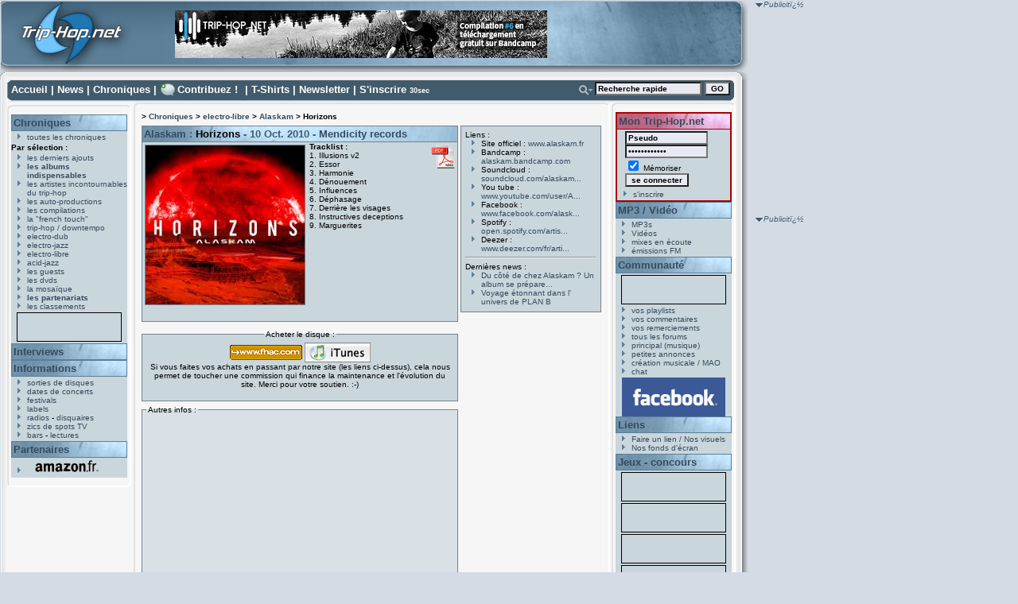

--- FILE ---
content_type: text/html
request_url: https://www.trip-hop.net/album-2553-alaskam-horizons-mendicity-records.html
body_size: 7278
content:



<!DOCTYPE html PUBLIC "-//W3C//DTD XHTML 1.0 Transitional//EN" "http://www.w3.org/TR/xhtml1/DTD/xhtml1-transitional.dtd">
<html xmlns="http://www.w3.org/1999/xhtml" xml:lang="fr" lang="fr">
<head>
<title>Alaskam - Horizons - Trip-Hop.net</title>
<meta http-equiv="Content-Type" content="text/html; charset=iso-8859-1" />
<meta name="Description" content="" />
<meta name="Keywords" content="Alaskam,Horizons,Mendicity records,trip-hop,portishead,morcheeba,alpha,hooverphonic,album,mp3,lyrics,paroles,musique,massive attack,concert,concerts,morcheeba,triphop,paroles,magazine,webzine,angers,gratuit,pages,page,electrotrip,electro,trip,electro-trip,cd,cds,dossier,labels,extraits,audio,titres,pochettes,images,photos,fichiers,fichier,real,concours,gagner,disques,vinyle,pochette" />
<meta name="CATEGORY" content="musique" />
<meta name="revisit-after" content="1 day" />
<meta name="expires" content="never" />
<meta name="author" content="T. Vacher" />
<link rel="icon" type="image/png" href="http://www.trip-hop.net/favicon.png"/>
<link rel="stylesheet" href="//www.trip-hop.net/include/_design1.css" type="text/css" />
<script language="javascript" type="text/javascript" src="//www.trip-hop.net/include/cacher.js"></script> <script type="text/javascript" src="//www.trip-hop.net/include/livesearch2.js"></script>
 <script type="text/javascript" src="//www.trip-hop.net/include/cacher.js"></script>
<script src="http://www.google-analytics.com/urchin.js" type="text/javascript">
</script>
<script type="text/javascript">
_uacct = "UA-202437-1";
urchinTracker();
</script>
<script type="text/javascript">
<!--
//configuration
OAS_url ='http://mfr.247realmedia.com/RealMedia/ads/';
OAS_listpos = 'Middle,Right';
OAS_query = '?';
OAS_sitepage = 'www.triphop.net/rg';
//end of configuration
OAS_version = 10;
OAS_rn = '001234567890'; OAS_rns = '1234567890';
OAS_rn = new String (Math.random()); OAS_rns = OAS_rn.substring (2, 11);
function OAS_NORMAL(pos) {
document.write('<a href="' + OAS_url + 'click_nx.ads/' + OAS_sitepage + '/1' + OAS_rns + '@' + OAS_listpos + '!' + pos + OAS_query + '" target="_top">');
document.write('<img src="' + OAS_url + 'adstream_nx.ads/' + OAS_sitepage + '/1' + OAS_rns + '@' + OAS_listpos + '!' + pos + OAS_query + '" border="0" alt="Click!" /></a>');
}
//-->
</script>
<script type="text/javascript">
<!--
OAS_version = 11;
if (navigator.userAgent.indexOf('Mozilla/3') != -1)
OAS_version = 10;
if (OAS_version >= 11)
document.write('<script type="text/javascript" src="' + OAS_url + 'adstream_mjx.ads/' + OAS_sitepage + '/1' + OAS_rns + '@' + OAS_listpos + OAS_query + '"><\/script>');
//-->
</script>
<script type="text/javascript">
<!--
document.write('');
function OAS_AD(pos) {
if (OAS_version >= 11 && typeof(OAS_RICH!='undefined'))
  OAS_RICH(pos);
else
  OAS_NORMAL(pos);
}
//-->
</script></head>
<body onload="liveSearchInit();">
<div id="conteneur">
<div id="header">
 <div id="header_logo"><a href="http://www.trip-hop.net"><img src="//www.trip-hop.net/images/pixel.gif" width="162" height="99" alt="Trip-Hop.net V.5" title="Trip-Hop.net V.5"/></a></div>
<form id="form_habillage" name="form_habillage" action="" method="post">
<label for="choix_habillage">Habillage :</label>
<select id="choix_habillage" name="choix_habillage">
<option value="1" selected="selected" >défaut</option>
<option value="2"  >Mig</option>
<option value="3"  >9th Cloud</option>
<option value="4"  >Ma Fleur</option>
</select>
<input type="submit" value="GO" class="bouton_go" />
</form>
 <div id="banniere">  
<a href="http://trip-hopnet.bandcamp.com/"><img src="//www.trip-hop.net/images/banners/thn-compil-6.png" alt="Telecharger gratuitement notre derniere compilation" title="Telecharger gratuitement notre derniere compilation" /></a></li>
</div>

</div>

</div>

<div id="cadreint">
<div id="haut">
 <a href="//www.trip-hop.net/index.html" accesskey="1">Accueil</a> | <a href="//www.trip-hop.net/news.html">News</a> | <a href="//www.trip-hop.net/derniersajouts.html" accesskey="2">Chroniques</a> | <a id='lien_contribuez' href="//www.trip-hop.net/contribuez.html">Contribuez !</a> | <a href="//www.trip-hop.net/tshirts.html">T-Shirts</a> | <a href="//www.trip-hop.net/newsletter.html">Newsletter</a> | <a href="//www.trip-hop.net/inscription.html">S'inscrire</a> <span class="xxsmall">30sec</span>
<form id="searchform" name="searchform"  onsubmit="return liveSearchSubmit()" method="post" action="//www.trip-hop.net/rechercher.php">
<div id="rechercheavancee"><a href="#" onclick="Cacher('livesearchopt');"><img src="//www.trip-hop.net/images/_design1/button_search.png" alt="Opt." title="Options de recherche" /></a>
</div><div id="recherchechamps"><input type="text" id="livesearch" name="q" class="textbox" onfocus="this.value='';" onkeypress="liveSearchStart('//www.trip-hop.net/');" value="Recherche rapide" accesskey="4"/>&nbsp;<input type="submit" value="GO" class="bouton_min" />
<input type="hidden" id="type" name="type" value="groupe" /><div id="livesearchopt"><input type="radio" id="choix1" name="choix" value="groupe" checked="checked" onclick="javascript:document.forms.searchform.type.value='groupe';Cacher('livesearchopt');"/>groupe
<br /><input type="radio" id="choix2" name="choix" value="label" onclick="javascript:document.forms.searchform.type.value='label';Cacher('livesearchopt');" />label
<br /><input type="radio" id="choix3" name="choix" value="album" onclick="javascript:document.forms.searchform.type.value='album';Cacher('livesearchopt');" />album
<br /><input type="radio" id="choix4" name="choix" value="membre" onclick="javascript:document.forms.searchform.type.value='membre';Cacher('livesearchopt');" />membre
</div>
<div class="spacer"> </div>
</div>
</form>
<div id="LSResult" style="display: none;"><div id="LSShadow">&nbsp;</div></div></div>
<div id="gauche">
<div id="gauchehaut"></div>
<div id="gauchemilieu">

 <h2><a href="//www.trip-hop.net/chroniques.html">Chroniques</a></h2>
<ul>
<li><a href="//www.trip-hop.net/chroniques-90-toutes-les-chroniques-musique-electro.html">toutes les chroniques</a></li>
</ul>
<span class="sousmenu">Par sélection :</span>
<ul>
<li><a href="//www.trip-hop.net/derniersajouts.html">les derniers ajouts</a></li>
<li><a href="//www.trip-hop.net/indispensables.html"><span class="gras">les albums indispensables</span></a></li>
<li><a href="//www.trip-hop.net/chroniques-9-les-artistes-incontournables-du-trip-hop.html">les artistes incontournables du trip-hop</a></li>
<li><a href="//www.trip-hop.net/chroniques-1-les-auto-productions-amateur-independant.html">les auto-productions</a></li>
<li><a href="//www.trip-hop.net/chroniques-102-les-compilations-musique-electronique.html">les compilations</a></li>
<li><a href="//www.trip-hop.net/chroniques-97-la-french-touch-musique-artistes-francais.html">la "french touch"</a></li>
<li><a href="//www.trip-hop.net/chroniques-0-musique-trip-hop-downtempo.html">trip-hop / downtempo</a></li>
<li><a href="//www.trip-hop.net/chroniques-10-musique-electro-dub.html">electro-dub</a></li>
<li><a href="//www.trip-hop.net/chroniques-20-musique-electro-jazz.html">electro-jazz</a></li>
<li><a href="//www.trip-hop.net/chroniques-30-musique-electro-libre.html">electro-libre</a></li>
<li><a href="//www.trip-hop.net/chroniques-40-musique-acid-jazz.html">acid-jazz</a></li>
<li><a href="//www.trip-hop.net/chroniques-100-les-guests-musiques-electroniques-hip-hop-drum-n-bass.html">les guests</a></li>
<li><a href="//www.trip-hop.net/chroniques-103-les-dvds-musicaux-musique-electronique.html">les dvds</a></li>
<li><a href="//www.trip-hop.net/mosaique.html">la mosaïque</a></li>
<li><a href="//www.trip-hop.net/partenariats.html"><span class="gras">les partenariats</span></a></li>
<li><a href="//www.trip-hop.net/classements.html">les classements</a></li>
</ul>

 <div class="vignettes">
<br />Le numéro d'emplacement spécifié n'est pas valide.</div>
 <h2><a href="//www.trip-hop.net/interview.html">Interviews</a></h2>
 <h2><a href="//www.trip-hop.net/informations.html">Informations</a></h2>
 <ul>
 <li><a href="//www.trip-hop.net/sorties.html">sorties de disques</a></li>
 <li><a href="//www.trip-hop.net/concerts.html">dates de concerts</a></li> 
 <li><a href="//www.trip-hop.net/festivals.html">festivals</a></li>
 <li><a href="//www.trip-hop.net/labels.html">labels</a></li>
 <li><a href="//www.trip-hop.net/radios.html">radios</a> - <a href="//www.trip-hop.net/disquaires.html">disquaires</a></li>
 <li><a href="//www.trip-hop.net/spotstv.html">zics de spots TV</a></li>
 <li><a href="//www.trip-hop.net/bars.html">bars</a> - <a href="//www.trip-hop.net/lectures.html">lectures</a></li>
 </ul>

<div id="partenaires">
 <h2><a href="//www.trip-hop.net/soutien.html">Partenaires</a></h2>
 <ul>
 <li><a href="http://www.amazon.fr/exec/obidos/redirect-home?site=amazon&amp;tag=triphopnet-21" target="_blank"><img src="//www.trip-hop.net/images/amazon_g.png" alt="Amazon.fr" title="Amazon.fr : vente de CD, DVD et livres" /></a></li>
 </ul>
</div>
</div>
<div id="gauchebas"></div>
</div>
<div id="carredroit">
<span class="publicite">Publicitï¿½</span><br />
	<script type="text/javascript">
		<!--
		OAS_AD('Middle');
		//-->
	</script>
 </div>
 
<div id="sky">
<span class="publicite">Publicitï¿½</span><br />
<script type='text/javascript'><!--//<![CDATA[
   var m3_u = (location.protocol=='https:'?'https://partage.trip-hop.net/candy/www/delivery/ajs.php':'http://partage.trip-hop.net/candy/www/delivery/ajs.php');
   var m3_r = Math.floor(Math.random()*99999999999);
   if (!document.MAX_used) document.MAX_used = ',';
   document.write ("<scr"+"ipt type='text/javascript' src='"+m3_u);
   document.write ("?zoneid=1");
   document.write ('&amp;cb=' + m3_r);
   if (document.MAX_used != ',') document.write ("&amp;exclude=" + document.MAX_used);
   document.write (document.charset ? '&amp;charset='+document.charset : (document.characterSet ? '&amp;charset='+document.characterSet : ''));
   document.write ("&amp;loc=" + escape(window.location));
   if (document.referrer) document.write ("&amp;referer=" + escape(document.referrer));
   if (document.context) document.write ("&context=" + escape(document.context));
   if (document.mmm_fo) document.write ("&amp;mmm_fo=1");
   document.write ("'><\/scr"+"ipt>");
//]]>--></script><noscript><a href='http://partage.trip-hop.net/candy/www/delivery/ck.php?n=a8aaf69c&amp;cb=1278698675798' target='_blank'><img src='http://partage.trip-hop.net/candy/www/delivery/avw.php?zoneid=1&amp;cb=1278698675798&amp;n=a8aaf69c' border='0' alt='' /></a></noscript>

 </div>
<div id="centre">
<div id="centrehaut"></div>
<div id="centremilieu">
<div id="navigation"><h1>> <a href="//www.trip-hop.net/chroniques.html">Chroniques</a> > <a href="//www.trip-hop.net/chroniques.php?style=30">electro-libre</a> > <a href="//www.trip-hop.net/groupe-1495-alaskam.html">Alaskam</a> > Horizons</h1></div><div id="album_gauche">
<div class="album_album">
<h2><a href="//www.trip-hop.net/groupe-1495-alaskam.html">Alaskam</a> : <span class="album_titre">Horizons</span> - 
10 Oct. 2010 - <a href="//www.trip-hop.net/label-701-mendicity-records.html">Mendicity records</a></h2><div class="album_jacquette">
<img src="//www.trip-hop.net/images/jacquettes/big/2553.jpg" alt="Horizons" title="Horizons" width="200" height="200" />
</div>
<div id="proposepdf"><a href="//www.trip-hop.net/pdf-2553-album-alaskam-horizons-mendicity-records.pdf" target="_blank"><img src="//www.trip-hop.net/images/logopdf.png" alt="Version PDF" title="Version PDF" /></a></div>
<h4>Tracklist :</h4><p>1. Illusions v2<br /></p>
<p>2. Essor<br /></p>
<p>3. Harmonie<br /></p>
<p>4. Dénouement<br /></p>
<p>5. Influences<br /></p>
<p>6. Déphasage<br /></p>
<p>7. Derrière les visages<br /></p>
<p>8. Instructives deceptions<br /></p>
<p>9. Marguerites</p>
</div>
<fieldset id="note_redaction"><legend> Notes de la rédaction : </legend><ul><li><a href="//www.trip-hop.net/membre-8552-ipzolanimot.html">IpzolaniMot</a> : <img src="//www.trip-hop.net/images/_design1/etoile.png" alt="une étoile" /><img src="//www.trip-hop.net/images/_design1/etoile.png" alt="une étoile" /><img src="//www.trip-hop.net/images/_design1/etoile_demi.png" alt="une demi-étoile" /></li></ul></fieldset>
<fieldset id="album_marchand">
<legend>Acheter le disque :</legend><a href="http://ad.zanox.com/ppc/?8633025C787358803T&ULP=[[http://www3.fnac.com/search/quick.do?category=all&text=alaskam horizons]]" target="_blank"><img src="//www.trip-hop.net/images/fnac.png" alt="Fnac.com" title="Fnac.com" align="absbottom" /></a>&nbsp;<a href="http://clk.tradedoubler.com/click?p=23753&amp;a=924159&amp;g=11695720&amp;partnerId=2003&amp;url=http://phobos.apple.com/WebObjects/MZSearch.woa/wa/advancedSearch?term=alaskam+horizons&media=all" target="_blank"><img src="//www.trip-hop.net/images/itunes.png" alt="Itunes" align="absbottom" title="En téléchargement sur Itunes" /></a><p>Si vous faites vos achats en passant par notre site (les liens ci-dessus), cela nous permet de toucher une commission qui finance la maintenance et l'évolution du site. Merci pour votre soutien. :-)</p></fieldset>
<fieldset id="album_special"><legend>Autres infos : </legend>
<p><iframe style="border: 0; width: 350px; height: 470px;" src="https://bandcamp.com/EmbeddedPlayer/album=1756587685/size=large/bgcol=ffffff/linkcol=0687f5/tracklist=false/transparent=true/" seamless><a href="http://alaskam.bandcamp.com/album/horizons">Horizons by Alaskam</a></iframe></p>
</fieldset>
<fieldset id="commentaires" class="album_chronique">
<legend>Les derniers avis : </legend>
<h3>Alaskam : Horizons</h3>
<p>Sur l'invitation de notre dévoué IpzolaniMot dans la rubrique " Ces albums attendent votre avis... ", j'ai eu le plaisir de découvrir Alaskam.<br />
<br />
A peine l'écoute entamée, j'ai fermé les yeux et me suis trouvé transporté dans un monde futuriste glacial.<br />
<br />
J'ai vécu cet album comme un film : Les aventures d'Alaskam dans un monde froid où le soleil peine à percer, ses découvertes étonnantes dans ce monde. L'album est très équilibré et alterne des titres dignes d'un cd de relaxation, période d'accalmie dans ses aventures, et titre plutôt électro dynamisant l'écoute de l'album,  correspondant  aux scènes d'actions.<br />
<br />
Il faut bien avouer que je ne me suis jamais ennuyé lors de ce film et cet album a vraiment une histoire à raconter.<br />
<br />
A titre personnel je regrette juste que ces aventures manquent de rencontres car aucun personnage n'apparaît.<br />
L'album est exclusivement musical et une petite voix féminine planante aurait sûrement été une compagne précieuse pour Alaskam dans ses aventures dans ce monde inquiétant.<br />
<br />
Il n'en reste pas moins que cet album est très agréable à écouter.<br />
<br />
Je remercie Alaskam d'avoir permis le téléchargement de cet album gratuitement.<br />
<br />
Cet auteur gagne à être connu. Et c'est un peu ce qui m'a motivé à écrire cette chronique. Lui rendre un peu du bonheur qu'il m'a donné.</p>
<p>28-07-2012 - <a href="//www.trip-hop.net/membre-20813-diabolo-citron.html">Diabolo citron</a></p>
</fieldset>
<fieldset class="album_chronique">
<legend>Donnez votre avis (150 car. minimum) :</legend>
<p>Vous devez créer un <a href="//www.trip-hop.net/inscription.html">compte Mon Trip-Hop.net</a> pour écrire un commentaire.</p>
</fieldset>
<div id="album_notes">
<h3>Communauté : notes des membres</h3><p> Vous devez être inscrit à Mon Trip-Hop.net pour pouvoir noter un album et voir les notes de vos amis.</p>
<p>Si vous n'êtes pas encore membre, <a href="//www.trip-hop.net/inscription.html" >inscrivez-vous sur cette page</a> en 30 sec.</p>
<br />Note moyenne donnée par nos membres : <img src="//www.trip-hop.net/images/_design1/etoiletrans.png" alt="aucune étoile" /> (2 notes).</div>
<fieldset id="legende_note"><legend> Légende des notes : </legend><ul>
<li><img src="//www.trip-hop.net/images/_design1/etoiletrans.png" alt="aucune étoile" /> : Nul (on évite)</li>
<li><img src="//www.trip-hop.net/images/_design1/etoile.png" alt="une étoile" /> : Médiocre (bof, vraiment bof)</li>
<li><img src="//www.trip-hop.net/images/_design1/etoile.png" alt="une étoile" /><img src="//www.trip-hop.net/images/_design1/etoile.png" alt="une étoile" /> : Correct (sympa, sans plus)</li>
<li><img src="//www.trip-hop.net/images/_design1/etoile.png" alt="une étoile" /><img src="//www.trip-hop.net/images/_design1/etoile.png" alt="une étoile" /><img src="//www.trip-hop.net/images/_design1/etoile.png" alt="une étoile" /> : Bon (à écouter sans faute)</li>
<li><img src="//www.trip-hop.net/images/_design1/etoile.png" alt="une étoile" /><img src="//www.trip-hop.net/images/_design1/etoile.png" alt="une étoile" /><img src="//www.trip-hop.net/images/_design1/etoile.png" alt="une étoile" /><img src="//www.trip-hop.net/images/_design1/etoile.png" alt="une étoile" /> : Excellent (on ne s'en lasse(ra) pas)</li>
<li><img src="//www.trip-hop.net/images/_design1/etoile.png" alt="une étoile" /><img src="//www.trip-hop.net/images/_design1/etoile.png" alt="une étoile" /><img src="//www.trip-hop.net/images/_design1/etoile.png" alt="une étoile" /><img src="//www.trip-hop.net/images/_design1/etoile.png" alt="une étoile" /><img src="//www.trip-hop.net/images/_design1/etoile.png" alt="une étoile" /> : Exceptionnel (unique, incomparable)</li>
</ul>
</fieldset>
</div>
<div id="groupealbum_droite">
<div id="groupe_lien"> Liens :
<ul>
<li>Site officiel : <a href="http://www.alaskam.fr">www.alaskam.fr</a></li>
<li>Bandcamp : <a href="http://alaskam.bandcamp.com">alaskam.bandcamp.com</a></li>
<li>Soundcloud : <a href="http://soundcloud.com/alaskam-music">soundcloud.com/alaskam...</a></li>
<li>You tube : <a href="http://www.youtube.com/user/AlaskamMusique">www.youtube.com/user/A...</a></li>
<li>Facebook : <a href="http://www.facebook.com/alaskam.music/">www.facebook.com/alask...</a></li>
<li>Spotify : <a href="http://open.spotify.com/artist/0P4UANCUXWorQSsSGkHBgR">open.spotify.com/artis...</a></li>
<li>Deezer : <a href="http://www.deezer.com/fr/artist/10276922">www.deezer.com/fr/arti...</a></li>
</ul>
</div>
<hr />
<div class="groupe_news"> Dernières news :
<ul>
<li><a href="//www.trip-hop.net/news-1684-du-cote-de-chez-alaskam-un-album-se-prepare.html">Du côté de chez Alaskam ? Un album se prépare...</a></li>
<li><a href="//www.trip-hop.net/news-1653-voyage-etonnant-dans-l-univers-de-plan-b.html">Voyage étonnant dans l' univers de PLAN B</a></li>
</ul>
</div>
</div>
<div class="spacer">&nbsp;</div>
</div>
<div id="centrebas"></div>
</div>
<div id="droite">
<div id="droitehaut"></div>
<div id="droitemilieu">

 <div id="montriphop">
 <h2><a href="//www.trip-hop.net/montriphopnet.html">Mon Trip-Hop.net</a></h2>

<script language="javascript" type="text/javascript" src="//www.trip-hop.net/include/login.js"></script><script language="javascript" type="text/javascript" src="//www.trip-hop.net/include/form.js"></script><div class="formulaire_min">
<form name="ident" method="post" action="https://www.trip-hop.net/login.php?action=ident" onsubmit="javascript:unclic('ident');" >
<input type="hidden" id="referer" name="referer" value="/album.php?id_album=2553" /><input id="login" name="login" type="text" size="15" class="textbox" value="Pseudo" onfocus="this.value=''" />
<br /><input id="pass" name="pass" type="password" size="15" class="textbox" value="Mot de passe" onfocus="this.value=''" />
<br /><input id="memoriser" name="memoriser" type="checkbox" checked="checked" /> Mémoriser
<input type="submit" name="envoyer" value="se connecter" class="bouton_min" />
</form>
</div>
<ul>
<li><a href="//www.trip-hop.net/inscription.html">s'inscrire</a></li>
</ul>
 </div>
 <h2><a href="//www.trip-hop.net/mp3audiovideo.html">MP3 / Vid&eacute;o</a></h2>
 <ul>
 <li><a href="//www.trip-hop.net/mp3.html">MP3s</a></li>

 <li><a href="//www.trip-hop.net/videos.html">Vid&eacute;os</a></li>
 <li><a href="//www.trip-hop.net/mixes.html">mixes en &eacute;coute</a></li>
 <li><a href="//www.trip-hop.net/emissionsfm.html">&eacute;missions FM</a></li>

 </ul>

 <h2><a href="//www.trip-hop.net/communaute.html">Communaut&eacute;</a></h2>
 <div class="vignettes">
<br />Le numéro d'emplacement spécifié n'est pas valide.</div>
 <ul>
 <li><a href="//www.trip-hop.net/playlists.html">vos playlists</a></li>
 <li><a href="//www.trip-hop.net/commentaires.html">vos commentaires</a></li>

 <li><a href="//www.trip-hop.net/remerciements.html">vos remerciements</a></li>
 <li><a href="//www.trip-hop.net/forum/">tous les forums</a></li>
 <li><a href="//www.trip-hop.net/forum/list.php?f=1">principal (musique)</a></li>
 <li><a href="//www.trip-hop.net/forum/list.php?f=2">petites annonces</a></li>
 <li><a href="//www.trip-hop.net/forum/list.php?f=7">cr&eacute;ation musicale / MAO</a></li>
 <li><a href="//www.trip-hop.net/chat.html">chat</a></li>
 </ul>
 <div style="text-align:center"><a href="https://www.facebook.com/pages/Trip-Hopnet/113704985405870"><img src="//www.trip-hop.net/images/facebook.png" alt="Suivez-nous sur Facebook" title="Suivez-nous sur Facebook" width="130" height="49" /></a></div>
 
 <h2><a href="//www.trip-hop.net/liens.html">Liens</a></h2>
 <ul>
 <li><a href="//www.trip-hop.net/nosvisuels.html">Faire un lien / Nos visuels</a></li>
 <li><a href="//www.trip-hop.net/fonds-ecran.html">Nos fonds d'&eacute;cran</a></li>
 </ul>
 <h2><a href="//www.trip-hop.net/concours.html">Jeux - concours</a></h2>
  
<div class="vignettes">
<script type='text/javascript'><!--//<![CDATA[
   var m3_u = (location.protocol=='https:'?'https://partage.trip-hop.net/openx/www/delivery/ajs.php':'http://partage.trip-hop.net/openx/www/delivery/ajs.php');
   var m3_r = Math.floor(Math.random()*99999999999);
   if (!document.MAX_used) document.MAX_used = ',';
   document.write ("<scr"+"ipt type='text/javascript' src='"+m3_u);
   document.write ("?zoneid=2");
   document.write ('&amp;cb=' + m3_r);
   if (document.MAX_used != ',') document.write ("&amp;exclude=" + document.MAX_used);
   document.write (document.charset ? '&amp;charset='+document.charset : (document.characterSet ? '&amp;charset='+document.characterSet : ''));
   document.write ("&amp;loc=" + escape(window.location));
   if (document.referrer) document.write ("&amp;referer=" + escape(document.referrer));
   if (document.context) document.write ("&context=" + escape(document.context));
   if (document.mmm_fo) document.write ("&amp;mmm_fo=1");
   document.write ("'><\/scr"+"ipt>");
//]]>--></script><noscript><a href='http://partage.trip-hop.net/openx/www/delivery/ck.php?n=aeb484d2&amp;cb=789092' target='_blank'><img src='http://partage.trip-hop.net/openx/www/delivery/avw.php?zoneid=2&amp;cb=789092&amp;n=aeb484d2' border='0' alt='' /></a></noscript>
</div>
  
 <div class="vignettes">
<br />Le numéro d'emplacement spécifié n'est pas valide.</div>
 <div class="vignettes">
<br />Le numéro d'emplacement spécifié n'est pas valide.</div>
 <div class="vignettes">
<br />Le numéro d'emplacement spécifié n'est pas valide.</div>
 <div class="vignettes">
<br />Le numéro d'emplacement spécifié n'est pas valide.</div>
	<div id="navig_flux">
		<a href="//www.trip-hop.net/rss.html"><img src="//www.trip-hop.net/images/add2netvibes.gif" width="76" height="17" alt="Ajouter nos flux rss &agrave; votre Netvibes" title="Ajouter nos flux rss &agrave; votre Netvibes" /></a>
		<a href="//www.trip-hop.net/rss.html"><img src="//www.trip-hop.net/images/add2yahoo.gif" width="69" height="17" alt="Ajouter nos flux rss &agrave; votre Yahoo!" title="Ajouter nos flux rss &agrave; votre Yahoo!" /></a>
		<a href="//www.trip-hop.net/rss.html"><img src="//www.trip-hop.net/images/add2google.gif" width="69" height="17" alt="Ajouter nos flux rss &agrave; votre Google" title="Ajouter nos flux rss &agrave; votre Google" /></a>
	</div>
</div>
<div id="droitebas"></div>
</div>
<div class="spacer">&nbsp;</div>
</div>

<div id="pied">
<span>
<a id="pied_ico_contact" href="//www.trip-hop.net/contact.html" accesskey="7">Contactez-nous</a>
<a id="pied_ico_quisommes" href="//www.trip-hop.net/infos.html">Qui sommes-nous ?</a>
<a id="pied_ico_equipe" href="//www.trip-hop.net/equipe.html">Equipe / Cr&eacute;dits</a>
<a id="pied_ico_legal" href="//www.trip-hop.net/mentionslegales.html" accesskey="8">Mentions l&eacute;gales</a>
<a id="pied_ico_soutien" href="//www.trip-hop.net/soutien.html">Soutenez-nous!</a>
<a id="pied_ico_rss" href="//www.trip-hop.net/rss.html">Flux RSS</a>
</span><br />
<span>&copy; 1999-2026 Trip-Hop.net - Webmaster : <a id="pied_ico_webmaster" href="http://www.tvacher.com/">Thibaut VACHER</a> | 

Designer : <a href="http://www.sub88.com">sub88</a> - V5.0</span>

<div id="bas_droite"><a href="http://www.mozilla-europe.org/fr/products/firefox/">
<img src="//www.trip-hop.net/images/firefox.png" alt="" title="Trip-Hop.net est optimis&eacute; pour le navigateur FireFox" /></a>
</div>


<div id="liens_bas">
	<a href="http://www.virb.com/triphopnet" lang="en">
		<img src="//www.trip-hop.net/images/virb.png" alt="Virb" title="Ajoutez-nous &agrave; vos amis sur Virb" width="81" height="32" />
	</a>&nbsp;
	<a href="http://www.lastfm.fr/group/Trip-Hop.net" lang="fr">
		<img src="//www.trip-hop.net/images/lastfm.png" alt="LastFM" title="Rejoignez le groupe Trip-Hop.net sur LastFM" width="80" height="32" />
	</a>	
</div>
</div>



</div>

</body>
</html>
